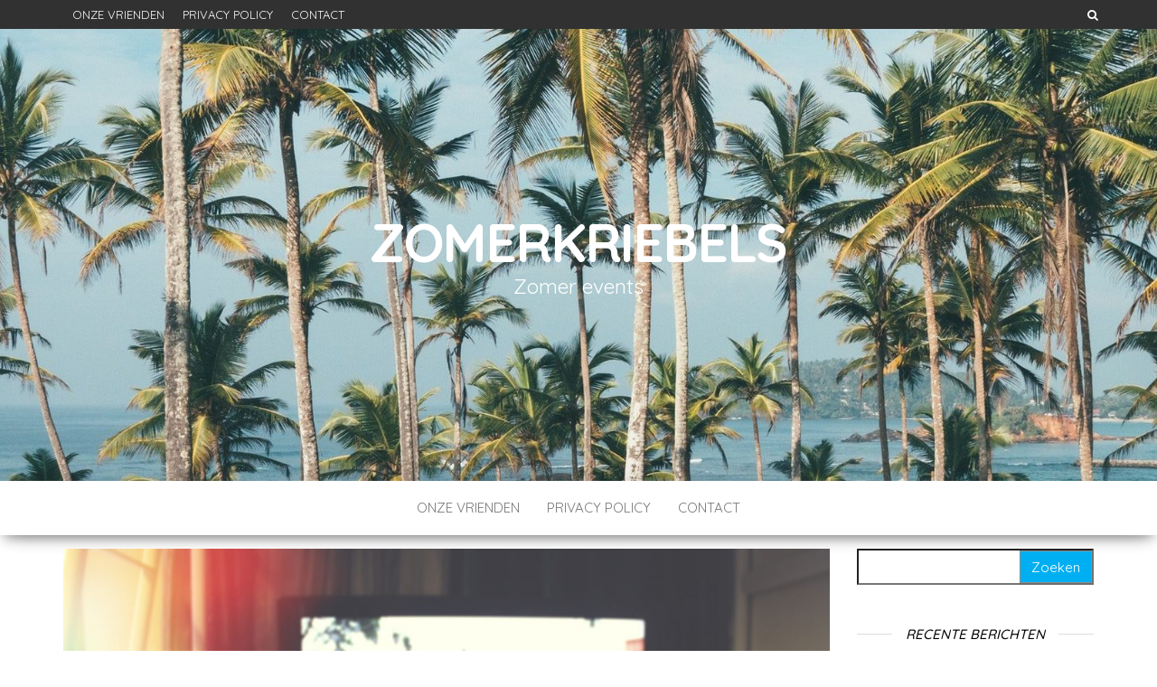

--- FILE ---
content_type: text/html; charset=UTF-8
request_url: https://www.zomerkriebels.nl/game-evenementen/
body_size: 6734
content:
<!DOCTYPE html>
<html lang="nl">
    <head>
        <meta http-equiv="content-type" content="text/html; charset=UTF-8" />
        <meta http-equiv="X-UA-Compatible" content="IE=edge">
        <meta name="viewport" content="width=device-width, initial-scale=1">
        <link rel="pingback" href="https://www.zomerkriebels.nl/xmlrpc.php" />
        <meta name='robots' content='index, follow, max-image-preview:large, max-snippet:-1, max-video-preview:-1' />

	<!-- This site is optimized with the Yoast SEO plugin v16.8 - https://yoast.com/wordpress/plugins/seo/ -->
	<title>Game evenementen - Zomerkriebels</title>
	<link rel="canonical" href="https://www.zomerkriebels.nl/game-evenementen/" />
	<meta property="og:locale" content="nl_NL" />
	<meta property="og:type" content="article" />
	<meta property="og:title" content="Game evenementen - Zomerkriebels" />
	<meta property="og:description" content="Gamen is de afgelopen jaren steeds populairder geworden. Steeds meer jonge kinderen gamen zelf en kijken naar andere gamers op apps als Youtube en Twitch. Om op deze groeiende hype in te spelen worden er al jaren verschillende game evenementen gehouden over de hele wereld. Hieronder lees je over verschillende game evenementen.&nbsp; Gamescom Gamescom is&hellip;" />
	<meta property="og:url" content="https://www.zomerkriebels.nl/game-evenementen/" />
	<meta property="og:site_name" content="Zomerkriebels" />
	<meta property="article:published_time" content="2019-11-17T10:02:19+00:00" />
	<meta property="article:modified_time" content="2019-11-14T07:47:15+00:00" />
	<meta property="og:image" content="https://www.zomerkriebels.nl/wp-content/uploads/2019/11/computer-1845880_1920.jpg" />
	<meta property="og:image:width" content="1920" />
	<meta property="og:image:height" content="1280" />
	<meta name="twitter:card" content="summary_large_image" />
	<meta name="twitter:label1" content="Geschreven door" />
	<meta name="twitter:data1" content="Admin" />
	<meta name="twitter:label2" content="Geschatte leestijd" />
	<meta name="twitter:data2" content="2 minuten" />
	<script type="application/ld+json" class="yoast-schema-graph">{"@context":"https://schema.org","@graph":[{"@type":"WebSite","@id":"https://www.zomerkriebels.nl/#website","url":"https://www.zomerkriebels.nl/","name":"Zomerkriebels","description":"Zomer events","potentialAction":[{"@type":"SearchAction","target":{"@type":"EntryPoint","urlTemplate":"https://www.zomerkriebels.nl/?s={search_term_string}"},"query-input":"required name=search_term_string"}],"inLanguage":"nl"},{"@type":"ImageObject","@id":"https://www.zomerkriebels.nl/game-evenementen/#primaryimage","inLanguage":"nl","url":"https://www.zomerkriebels.nl/wp-content/uploads/2019/11/computer-1845880_1920.jpg","contentUrl":"https://www.zomerkriebels.nl/wp-content/uploads/2019/11/computer-1845880_1920.jpg","width":1920,"height":1280},{"@type":"WebPage","@id":"https://www.zomerkriebels.nl/game-evenementen/#webpage","url":"https://www.zomerkriebels.nl/game-evenementen/","name":"Game evenementen - Zomerkriebels","isPartOf":{"@id":"https://www.zomerkriebels.nl/#website"},"primaryImageOfPage":{"@id":"https://www.zomerkriebels.nl/game-evenementen/#primaryimage"},"datePublished":"2019-11-17T10:02:19+00:00","dateModified":"2019-11-14T07:47:15+00:00","author":{"@id":"https://www.zomerkriebels.nl/#/schema/person/e20881031be6c1e328169d62d87594bb"},"breadcrumb":{"@id":"https://www.zomerkriebels.nl/game-evenementen/#breadcrumb"},"inLanguage":"nl","potentialAction":[{"@type":"ReadAction","target":["https://www.zomerkriebels.nl/game-evenementen/"]}]},{"@type":"BreadcrumbList","@id":"https://www.zomerkriebels.nl/game-evenementen/#breadcrumb","itemListElement":[{"@type":"ListItem","position":1,"name":"Home","item":"https://www.zomerkriebels.nl/"},{"@type":"ListItem","position":2,"name":"Game evenementen"}]},{"@type":"Person","@id":"https://www.zomerkriebels.nl/#/schema/person/e20881031be6c1e328169d62d87594bb","name":"Admin","image":{"@type":"ImageObject","@id":"https://www.zomerkriebels.nl/#personlogo","inLanguage":"nl","url":"https://secure.gravatar.com/avatar/2d5fbdf4525485e47df3c14fe5f142b7?s=96&d=mm&r=g","contentUrl":"https://secure.gravatar.com/avatar/2d5fbdf4525485e47df3c14fe5f142b7?s=96&d=mm&r=g","caption":"Admin"},"url":"https://www.zomerkriebels.nl/author/k8assow2a2-2-2/"}]}</script>
	<!-- / Yoast SEO plugin. -->


<link rel='dns-prefetch' href='//fonts.googleapis.com' />
<link rel='dns-prefetch' href='//s.w.org' />
<link rel="alternate" type="application/rss+xml" title="Zomerkriebels &raquo; Feed" href="https://www.zomerkriebels.nl/feed/" />
<link rel="alternate" type="application/rss+xml" title="Zomerkriebels &raquo; Reactiesfeed" href="https://www.zomerkriebels.nl/comments/feed/" />
		<script type="text/javascript">
			window._wpemojiSettings = {"baseUrl":"https:\/\/s.w.org\/images\/core\/emoji\/13.1.0\/72x72\/","ext":".png","svgUrl":"https:\/\/s.w.org\/images\/core\/emoji\/13.1.0\/svg\/","svgExt":".svg","source":{"concatemoji":"https:\/\/www.zomerkriebels.nl\/wp-includes\/js\/wp-emoji-release.min.js?ver=5.8.12"}};
			!function(e,a,t){var n,r,o,i=a.createElement("canvas"),p=i.getContext&&i.getContext("2d");function s(e,t){var a=String.fromCharCode;p.clearRect(0,0,i.width,i.height),p.fillText(a.apply(this,e),0,0);e=i.toDataURL();return p.clearRect(0,0,i.width,i.height),p.fillText(a.apply(this,t),0,0),e===i.toDataURL()}function c(e){var t=a.createElement("script");t.src=e,t.defer=t.type="text/javascript",a.getElementsByTagName("head")[0].appendChild(t)}for(o=Array("flag","emoji"),t.supports={everything:!0,everythingExceptFlag:!0},r=0;r<o.length;r++)t.supports[o[r]]=function(e){if(!p||!p.fillText)return!1;switch(p.textBaseline="top",p.font="600 32px Arial",e){case"flag":return s([127987,65039,8205,9895,65039],[127987,65039,8203,9895,65039])?!1:!s([55356,56826,55356,56819],[55356,56826,8203,55356,56819])&&!s([55356,57332,56128,56423,56128,56418,56128,56421,56128,56430,56128,56423,56128,56447],[55356,57332,8203,56128,56423,8203,56128,56418,8203,56128,56421,8203,56128,56430,8203,56128,56423,8203,56128,56447]);case"emoji":return!s([10084,65039,8205,55357,56613],[10084,65039,8203,55357,56613])}return!1}(o[r]),t.supports.everything=t.supports.everything&&t.supports[o[r]],"flag"!==o[r]&&(t.supports.everythingExceptFlag=t.supports.everythingExceptFlag&&t.supports[o[r]]);t.supports.everythingExceptFlag=t.supports.everythingExceptFlag&&!t.supports.flag,t.DOMReady=!1,t.readyCallback=function(){t.DOMReady=!0},t.supports.everything||(n=function(){t.readyCallback()},a.addEventListener?(a.addEventListener("DOMContentLoaded",n,!1),e.addEventListener("load",n,!1)):(e.attachEvent("onload",n),a.attachEvent("onreadystatechange",function(){"complete"===a.readyState&&t.readyCallback()})),(n=t.source||{}).concatemoji?c(n.concatemoji):n.wpemoji&&n.twemoji&&(c(n.twemoji),c(n.wpemoji)))}(window,document,window._wpemojiSettings);
		</script>
		<style type="text/css">
img.wp-smiley,
img.emoji {
	display: inline !important;
	border: none !important;
	box-shadow: none !important;
	height: 1em !important;
	width: 1em !important;
	margin: 0 .07em !important;
	vertical-align: -0.1em !important;
	background: none !important;
	padding: 0 !important;
}
</style>
	<link rel='stylesheet' id='wp-block-library-css'  href='https://www.zomerkriebels.nl/wp-includes/css/dist/block-library/style.min.css?ver=5.8.12' type='text/css' media='all' />
<link rel='stylesheet' id='contact-form-7-css'  href='https://www.zomerkriebels.nl/wp-content/plugins/contact-form-7/includes/css/styles.css?ver=5.4.2' type='text/css' media='all' />
<link rel='stylesheet' id='envo-blog-fonts-css'  href='https://fonts.googleapis.com/css?family=Quicksand%3A300%2C400%2C500%2C700&#038;subset=latin%2Clatin-ext' type='text/css' media='all' />
<link rel='stylesheet' id='bootstrap-css'  href='https://www.zomerkriebels.nl/wp-content/themes/envo-blog/css/bootstrap.css?ver=3.3.7' type='text/css' media='all' />
<link rel='stylesheet' id='envo-blog-stylesheet-css'  href='https://www.zomerkriebels.nl/wp-content/themes/envo-blog/style.css?ver=1.1.5' type='text/css' media='all' />
<link rel='stylesheet' id='font-awesome-css'  href='https://www.zomerkriebels.nl/wp-content/themes/envo-blog/css/font-awesome.min.css?ver=4.7.0' type='text/css' media='all' />
<script type='text/javascript' src='https://www.zomerkriebels.nl/wp-includes/js/jquery/jquery.min.js?ver=3.6.0' id='jquery-core-js'></script>
<script type='text/javascript' src='https://www.zomerkriebels.nl/wp-includes/js/jquery/jquery-migrate.min.js?ver=3.3.2' id='jquery-migrate-js'></script>
<link rel="https://api.w.org/" href="https://www.zomerkriebels.nl/wp-json/" /><link rel="alternate" type="application/json" href="https://www.zomerkriebels.nl/wp-json/wp/v2/posts/109" /><link rel="EditURI" type="application/rsd+xml" title="RSD" href="https://www.zomerkriebels.nl/xmlrpc.php?rsd" />
<link rel="wlwmanifest" type="application/wlwmanifest+xml" href="https://www.zomerkriebels.nl/wp-includes/wlwmanifest.xml" /> 
<link rel='shortlink' href='https://www.zomerkriebels.nl/?p=109' />
<link rel="alternate" type="application/json+oembed" href="https://www.zomerkriebels.nl/wp-json/oembed/1.0/embed?url=https%3A%2F%2Fwww.zomerkriebels.nl%2Fgame-evenementen%2F" />
<link rel="alternate" type="text/xml+oembed" href="https://www.zomerkriebels.nl/wp-json/oembed/1.0/embed?url=https%3A%2F%2Fwww.zomerkriebels.nl%2Fgame-evenementen%2F&#038;format=xml" />
	<style id="twentyseventeen-custom-header-styles" type="text/css">
			h1.site-title a, 
		.site-title a, 
		h1.site-title, 
		.site-title,
		.site-description
		{
			color: #ffffff;
		}
		</style>
	<link rel="icon" href="https://www.zomerkriebels.nl/wp-content/uploads/2019/05/cropped-Zomerkriebels-1-32x32.png" sizes="32x32" />
<link rel="icon" href="https://www.zomerkriebels.nl/wp-content/uploads/2019/05/cropped-Zomerkriebels-1-192x192.png" sizes="192x192" />
<link rel="apple-touch-icon" href="https://www.zomerkriebels.nl/wp-content/uploads/2019/05/cropped-Zomerkriebels-1-180x180.png" />
<meta name="msapplication-TileImage" content="https://www.zomerkriebels.nl/wp-content/uploads/2019/05/cropped-Zomerkriebels-1-270x270.png" />
    </head>
    <body data-rsssl=1 id="blog" class="post-template-default single single-post postid-109 single-format-standard">
                	<div class="top-menu" >
		<nav id="top-navigation" class="navbar navbar-inverse bg-dark">     
			<div class="container">   
				<div class="navbar-header">
					<button type="button" class="navbar-toggle" data-toggle="collapse" data-target=".navbar-2-collapse">
						<span class="sr-only">Navigatie in-/uitklappen</span>
						<span class="icon-bar"></span>
						<span class="icon-bar"></span>
						<span class="icon-bar"></span>
					</button>
				</div>
				<div class="collapse navbar-collapse navbar-2-collapse">
					<ul class="nav navbar-nav search-icon navbar-right hidden-xs">
						<li class="top-search-icon">
							<a href="#">
								<i class="fa fa-search"></i>
							</a>
						</li>
						<div class="top-search-box">
							<form role="search" method="get" id="searchform" class="searchform" action="https://www.zomerkriebels.nl/">
				<div>
					<label class="screen-reader-text" for="s">Zoeken naar:</label>
					<input type="text" value="" name="s" id="s" />
					<input type="submit" id="searchsubmit" value="Zoeken" />
				</div>
			</form>						</div>
					</ul>
					<div class="menu-menu-container"><ul id="menu-menu" class="nav navbar-nav navbar-left"><li id="menu-item-29" class="menu-item menu-item-type-post_type menu-item-object-page menu-item-29"><a title="Onze vrienden" href="https://www.zomerkriebels.nl/onze-vrienden/">Onze vrienden</a></li>
<li id="menu-item-28" class="menu-item menu-item-type-post_type menu-item-object-page menu-item-privacy-policy menu-item-28"><a title="Privacy Policy" href="https://www.zomerkriebels.nl/privacy-policy/">Privacy Policy</a></li>
<li id="menu-item-27" class="menu-item menu-item-type-post_type menu-item-object-page menu-item-27"><a title="Contact" href="https://www.zomerkriebels.nl/contact/">Contact</a></li>
</ul></div>				</div>
			</div>    
		</nav> 
	</div>
<div class="site-header container-fluid" style="background-image: url(https://www.zomerkriebels.nl/wp-content/uploads/2019/05/cropped-adventure-background-beach-1005417-e1557402406506.jpg)">
	<div class="custom-header container" >
		<div class="site-heading text-center">
			<div class="site-branding-logo">
							</div>
			<div class="site-branding-text">
									<p class="site-title"><a href="https://www.zomerkriebels.nl/" rel="home">Zomerkriebels</a></p>
				
									<p class="site-description">
						Zomer events					</p>
							</div><!-- .site-branding-text -->
		</div>	

	</div>
</div>
 
<div class="main-menu">
	<nav id="site-navigation" class="navbar navbar-default navbar-center">     
		<div class="container">   
			<div class="navbar-header">
									<div id="main-menu-panel" class="open-panel" data-panel="main-menu-panel">
						<span></span>
						<span></span>
						<span></span>
					</div>
							</div>
			<div class="menu-container"><ul id="menu-menu-1" class="nav navbar-nav"><li class="menu-item menu-item-type-post_type menu-item-object-page menu-item-29"><a title="Onze vrienden" href="https://www.zomerkriebels.nl/onze-vrienden/">Onze vrienden</a></li>
<li class="menu-item menu-item-type-post_type menu-item-object-page menu-item-privacy-policy menu-item-28"><a title="Privacy Policy" href="https://www.zomerkriebels.nl/privacy-policy/">Privacy Policy</a></li>
<li class="menu-item menu-item-type-post_type menu-item-object-page menu-item-27"><a title="Contact" href="https://www.zomerkriebels.nl/contact/">Contact</a></li>
</ul></div>		</div>
			</nav> 
</div>

<div class="container main-container" role="main">
	<div class="page-area">
		
<!-- start content container -->
<!-- start content container -->
<div class="row">      
	<article class="col-md-9">
		                         
				<div class="post-109 post type-post status-publish format-standard has-post-thumbnail hentry category-evenement category-gamen">
								<div class="news-thumb ">
				<img src="https://www.zomerkriebels.nl/wp-content/uploads/2019/11/computer-1845880_1920-1140x641.jpg" alt="Game evenementen" />
			</div><!-- .news-thumb -->
							<h1 class="single-title">Game evenementen</h1>					<div class="single-meta text-center">
							<span class="posted-date">
		november 17, 2019	</span>
	<span class="comments-meta">
		Uit		<i class="fa fa-comments-o"></i>
	</span>
							<span class="author-meta">
							<span class="author-meta-by">Door</span>
							<a href="https://www.zomerkriebels.nl/author/k8assow2a2-2-2/">
								Admin							</a>
						</span>
					</div>	
					<div class="single-content"> 
						<div class="single-entry-summary">
														
<p><strong>Gamen is de afgelopen jaren steeds populairder geworden. Steeds meer jonge kinderen gamen zelf en kijken naar andere gamers op apps als Youtube en Twitch. Om op deze groeiende hype in te spelen worden er al jaren verschillende game evenementen gehouden over de hele wereld. Hieronder lees je over verschillende game evenementen.&nbsp;</strong><br></p>



<h2>Gamescom</h2>



<p>Gamescom is een evenement dat jaarlijks gehouden wordt in Keulen, Duitsland. Het is een beurs voor jong en oud. Op de beurs is er veel ruimte om te gamen. Veel game bedrijven laten hun nieuwste games zien en zelfs games die nog niet uit zijn. Er is de mogelijkheid om deze games uit te testen. Er is natuurlijk nog veel meer te doen tijdens Gamescom, er zijn fanshops, kinderen activiteiten en cosplay.&nbsp;<br></p>



<h2>E3&nbsp;</h2>



<p>E3 is een van de grootste gamebeurzen van Amerika. Het evenement wordt ieder jaar georganiseerd in Los Angeles. Tijdens E3 komen alle grote game producenten hun nieuwste games presenteren. Vaak bevatten deze presentaties trailers en sneak-previews van de aankomende game. Dit is natuurlijk een groot spektakel omdat je zo informatie te zien krijgt die de rest van de game wereld nog niet heeft. Ook is er op E3 genoeg ruimte om zelf te gamen. Er worden kleine toernooitjes gehouden en je kunt er nieuwe games uittesten.&nbsp;<br></p>



<h2>Worlds</h2>



<p>Een ander voorbeeld van een game evenement is een groot toernooi. Een van de grootste kampioenschappen in de gamewereld is Worlds. Dit is het wereldkampioenschap van het spel League of Legends. In dit evenement strijden teams uit Azië, Europa en Amerika tegen elkaar om voor de wereldtitel te strijden. Dit is een erg leuk evenement als je van dit spel houd en de beste spelers ter wereld bezig te zien. Het toernooi wordt in een grote hal gespeeld en de teams zijn voor iedereen te bekijken op een groot podium. De wedstrijden worden ook online uitgezonden en miljoenen keren bekeken. Het is echter extra speciaal om de 16 teams in het echt te bekijken en de sfeer van de wedstrijden mee te krijgen.&nbsp;<br></p>



<h2>Call of Duty World League Championship</h2>



<p>Wanneer je van Call of Duty houdt kan je het World League Championship bezoeken. Dit is het wereldkampioenschap voor de beste Call of Duty teams ter wereld. Dit is de ideale gelegenheid om je internethelden in het echt te bekijken. Het kampioenschap wordt gespeeld door 32 teams en de winnaar loopt met 800.00 $ de deur uit. De belangen zijn dus erg hoog wat het extra leuk maakt om te komen kijken. Het evenement wordt ieder jaar georganiseerd in Los Angeles, Amerika. Woon je dus in de buurt? Ga eens een kijkje nemen. <br></p>
													</div><!-- .single-entry-summary -->
												<div class="entry-footer"><div class="cat-links"><span class="space-right">Categorie</span><a href="https://www.zomerkriebels.nl/category/uncategorized/evenement/">Evenement</a> <a href="https://www.zomerkriebels.nl/category/gamen/">Gamen</a></div></div>					</div>
											<div class="single-footer">
								<div id="comments" class="comments-template">
			</div>
 
						</div>
									</div>        
			        
		    
	</article> 
		<aside id="sidebar" class="col-md-3">
		<div id="search-2" class="widget widget_search"><form role="search" method="get" id="searchform" class="searchform" action="https://www.zomerkriebels.nl/">
				<div>
					<label class="screen-reader-text" for="s">Zoeken naar:</label>
					<input type="text" value="" name="s" id="s" />
					<input type="submit" id="searchsubmit" value="Zoeken" />
				</div>
			</form></div>
		<div id="recent-posts-2" class="widget widget_recent_entries">
		<div class="widget-title"><h3>Recente berichten</h3></div>
		<ul>
											<li>
					<a href="https://www.zomerkriebels.nl/de-checklist-voor-als-je-naar-een-festival-gaat/">De checklist voor als je naar een festival gaat</a>
									</li>
											<li>
					<a href="https://www.zomerkriebels.nl/trends-binnen-de-festivalbranche/">Trends binnen de festivalbranche</a>
									</li>
											<li>
					<a href="https://www.zomerkriebels.nl/3-handige-festival-gadgets/">3 handige festival gadgets</a>
									</li>
											<li>
					<a href="https://www.zomerkriebels.nl/het-festival-dat-je-niet-wilt-missen-paaspop/">Het festival dat je niet wilt missen; Paaspop</a>
									</li>
											<li>
					<a href="https://www.zomerkriebels.nl/het-gezelligste-feest-van-het-zuiden/">Het gezelligste feest van het Zuiden</a>
									</li>
					</ul>

		</div><div id="categories-2" class="widget widget_categories"><div class="widget-title"><h3>Categorieën</h3></div>
			<ul>
					<li class="cat-item cat-item-14"><a href="https://www.zomerkriebels.nl/category/afzetpaaltjes/">Afzetpaaltjes</a>
</li>
	<li class="cat-item cat-item-4"><a href="https://www.zomerkriebels.nl/category/dagjes-uit/">Dagjes uit</a>
</li>
	<li class="cat-item cat-item-8"><a href="https://www.zomerkriebels.nl/category/eten/">Eten</a>
</li>
	<li class="cat-item cat-item-6"><a href="https://www.zomerkriebels.nl/category/uncategorized/evenement/">Evenement</a>
</li>
	<li class="cat-item cat-item-7"><a href="https://www.zomerkriebels.nl/category/festivals/">Festivals</a>
</li>
	<li class="cat-item cat-item-13"><a href="https://www.zomerkriebels.nl/category/gamen/">Gamen</a>
</li>
	<li class="cat-item cat-item-12"><a href="https://www.zomerkriebels.nl/category/tips/reizen/">Reizen</a>
</li>
	<li class="cat-item cat-item-9"><a href="https://www.zomerkriebels.nl/category/restaurant/">Restaurant</a>
</li>
	<li class="cat-item cat-item-11"><a href="https://www.zomerkriebels.nl/category/tips/">Tips</a>
</li>
	<li class="cat-item cat-item-1"><a href="https://www.zomerkriebels.nl/category/uncategorized/">Uncategorized</a>
</li>
	<li class="cat-item cat-item-10"><a href="https://www.zomerkriebels.nl/category/vakantie/">Vakantie</a>
</li>
	<li class="cat-item cat-item-15"><a href="https://www.zomerkriebels.nl/category/veiligheid/">Veiligheid</a>
</li>
	<li class="cat-item cat-item-3"><a href="https://www.zomerkriebels.nl/category/zomerfestivals/">Zomerfestivals</a>
</li>
			</ul>

			</div><div id="calendar-4" class="widget widget_calendar"><div id="calendar_wrap" class="calendar_wrap"><table id="wp-calendar" class="wp-calendar-table">
	<caption>januari 2026</caption>
	<thead>
	<tr>
		<th scope="col" title="maandag">M</th>
		<th scope="col" title="dinsdag">D</th>
		<th scope="col" title="woensdag">W</th>
		<th scope="col" title="donderdag">D</th>
		<th scope="col" title="vrijdag">V</th>
		<th scope="col" title="zaterdag">Z</th>
		<th scope="col" title="zondag">Z</th>
	</tr>
	</thead>
	<tbody>
	<tr>
		<td colspan="3" class="pad">&nbsp;</td><td>1</td><td>2</td><td>3</td><td>4</td>
	</tr>
	<tr>
		<td>5</td><td>6</td><td>7</td><td>8</td><td>9</td><td>10</td><td>11</td>
	</tr>
	<tr>
		<td>12</td><td>13</td><td>14</td><td>15</td><td>16</td><td>17</td><td>18</td>
	</tr>
	<tr>
		<td>19</td><td>20</td><td>21</td><td>22</td><td>23</td><td>24</td><td>25</td>
	</tr>
	<tr>
		<td>26</td><td>27</td><td>28</td><td id="today">29</td><td>30</td><td>31</td>
		<td class="pad" colspan="1">&nbsp;</td>
	</tr>
	</tbody>
	</table><nav aria-label="Vorige en volgende maanden" class="wp-calendar-nav">
		<span class="wp-calendar-nav-prev"><a href="https://www.zomerkriebels.nl/2021/04/">&laquo; apr</a></span>
		<span class="pad">&nbsp;</span>
		<span class="wp-calendar-nav-next">&nbsp;</span>
	</nav></div></div>	</aside>
</div>
<!-- end content container -->
<!-- end content container -->

</div><!-- end main-container -->
</div><!-- end page-area -->
 
<footer id="colophon" class="footer-credits container-fluid">
	<div class="container">
				<p class="footer-credits-text text-center">
			Ondersteund door <a href="https://wordpress.org/">WordPress</a>			<span class="sep"> | </span>
			Thema: <a href="http://envothemes.com/">Envo Blog</a>		</p> 
		 
	</div>	
</footer>
 
<script type='text/javascript' src='https://www.zomerkriebels.nl/wp-includes/js/dist/vendor/regenerator-runtime.min.js?ver=0.13.7' id='regenerator-runtime-js'></script>
<script type='text/javascript' src='https://www.zomerkriebels.nl/wp-includes/js/dist/vendor/wp-polyfill.min.js?ver=3.15.0' id='wp-polyfill-js'></script>
<script type='text/javascript' id='contact-form-7-js-extra'>
/* <![CDATA[ */
var wpcf7 = {"api":{"root":"https:\/\/www.zomerkriebels.nl\/wp-json\/","namespace":"contact-form-7\/v1"},"cached":"1"};
/* ]]> */
</script>
<script type='text/javascript' src='https://www.zomerkriebels.nl/wp-content/plugins/contact-form-7/includes/js/index.js?ver=5.4.2' id='contact-form-7-js'></script>
<script type='text/javascript' src='https://www.zomerkriebels.nl/wp-content/themes/envo-blog/js/bootstrap.min.js?ver=3.3.7' id='bootstrap-js'></script>
<script type='text/javascript' src='https://www.zomerkriebels.nl/wp-content/themes/envo-blog/js/customscript.js?ver=1.1.5' id='envo-blog-theme-js-js'></script>
<script type='text/javascript' src='https://www.zomerkriebels.nl/wp-includes/js/wp-embed.min.js?ver=5.8.12' id='wp-embed-js'></script>

</body>
</html>
